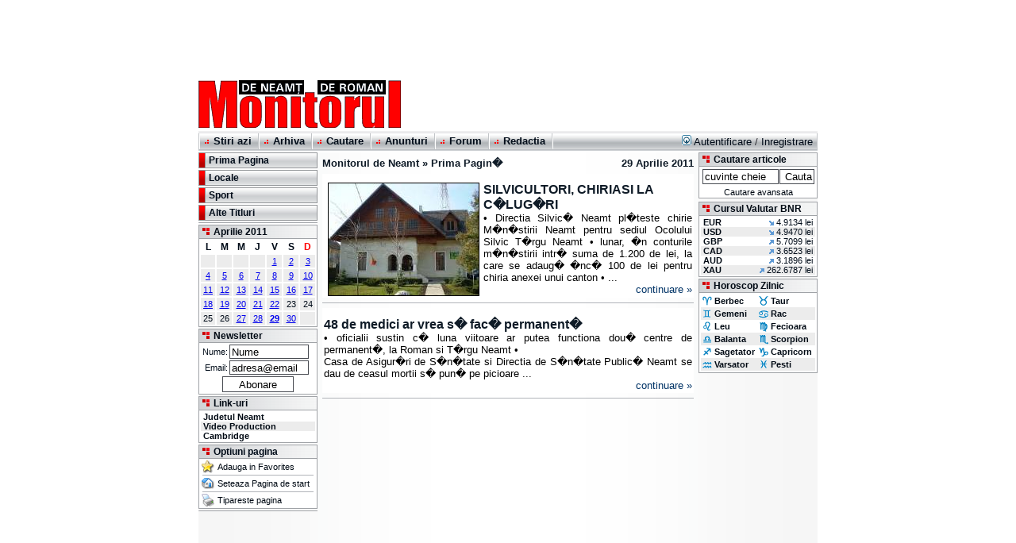

--- FILE ---
content_type: text/html; charset=UTF-8
request_url: https://www.mont.ro/stiri/?editia=20110429&pagina=prima
body_size: 6012
content:
<!DOCTYPE HTML PUBLIC "-//W3C//DTD HTML 4.0 Transitional//EN">
<html>
<head>
  <title> Stiri Prima Pagin� 29/04/2011 - Monitorul de Neamt si Roman </title>
  <meta http-equiv="Content-Type" content="text/html; charset=iso-8859-2">
  <meta http-equiv="Content-Language" content="ro">
  <meta name="ROBOTS" content="INDEX,FOLLOW">
  <meta name="audience" content="All">
  <link rel="publisher" href="https://plus.google.com/104121030777165216890" />
  <link rel="Shortcut Icon" href="/favicon.ico">
  <link rel="alternate" type="application/rss+xml" title="Monitorul de Neamt si Roman" href="/alt/rss/index_rss.xml">
  <link rel="stylesheet" href="/stylesheet.css">
<script language="JavaScript1.2" src="/scripts.js" type="text/javascript"></script>
<script async src="//pagead2.googlesyndication.com/pagead/js/adsbygoogle.js"></script>
<!-- Google Analytics -->
<script async src="https://www.googletagmanager.com/gtag/js?id=G-63XQ8KLDMT"></script>
<script>
  window.dataLayer = window.dataLayer || [];
  function gtag(){dataLayer.push(arguments);}
  gtag('js', new Date());

  gtag('config', 'G-63XQ8KLDMT');
</script>
</head>
<body>
<!-- Header -->
<div style="margin-left: auto;margin-right: auto;width: 780px;">
<table width="780" cellspacing="0" cellpadding="0" border="0">
  <tr>
	<td width="780" align="center"><!-- mont.ro - Header 728x90 -->
<ins class="adsbygoogle"
     style="display:inline-block;width:728px;height:90px"
     data-ad-client="ca-pub-4397319173916185"
     data-ad-slot="4244161683"></ins>
<script>
(adsbygoogle = window.adsbygoogle || []).push({});
</script></td>
  </tr>
</table>
<table width="780" cellspacing="0" cellpadding="0" border="0">
  <tr>
	<td width="260" height="70" align="left"><a href="/"><img src="/img/monitorul_neamt_logo.gif" width="260" height="64" alt="Monitorul de Neamt si Roman ziarul din judetul Neamt cu cei mai multi cititori" border="0" align="middle"></a></td>
	<td width="520" height="70" align="right" valign="middle">	</td>
  </tr>
</table>
<table width="780" cellspacing="0" cellpadding="0" border="0">
  <tr>
	<td colspan="2" width="780" height="1" valign="middle" class="topmenubkg"><div style="width: 1px; height: 1px; position: absolute; float: right; margin: 0px 0px 0px 785px">
	</div></td>
  </tr>
  <tr>
	<td colspan="2" width="780" height="24" valign="middle" class="topmenubkg">
	  <table width="780" cellspacing="0" cellpadding="0" border="0">
		<tr>
		  <td width="2" height="20"><img src="/img/topmenu_corner_br.gif" width="2" height="20" alt="" border="0" align="middle"></td>
		  <td height="20" align="left">
			<table cellspacing="0" cellpadding="0" border="0">
			  <tr>
				<td valign="middle" class="topmenutxt">&nbsp;<img id="topmenu1" src="/img/topmenu_bullet.gif" width="9" height="10" alt="" border="0" align="bottom">&nbsp;<a 
					href="/stiri/"		class="topmenutxt" onMouseOver="topImgOn(1)" onMouseOut="topImgOff(1)"><b>Stiri azi</b></a> &nbsp;</td>
				<td valign="middle" width="2" height="20"><img src="/img/topmenu_corner_br.gif" width="2" height="20" alt="" border="0" align="middle"></td>
				<td valign="middle" class="topmenutxt">&nbsp;<img id="topmenu2" src="/img/topmenu_bullet.gif" width="9" height="10" alt="" border="0" align="bottom">&nbsp;<a 
					href="/arhiva/"		class="topmenutxt" onMouseOver="topImgOn(2)" onMouseOut="topImgOff(2)"><b>Arhiva</b></a> &nbsp;</td>
				<td valign="middle" width="2" height="20"><img src="/img/topmenu_corner_br.gif" width="2" height="20" alt="" border="0" align="middle"></td>
				<td valign="middle" class="topmenutxt">&nbsp;<img id="topmenu3" src="/img/topmenu_bullet.gif" width="9" height="10" alt="" border="0" align="bottom">&nbsp;<a 
					href="/cautare/"	class="topmenutxt" onMouseOver="topImgOn(3)" onMouseOut="topImgOff(3)"><b>Cautare</b></a> &nbsp;</td>
				<td valign="middle" width="2" height="20"><img src="/img/topmenu_corner_br.gif" width="2" height="20" alt="" border="0" align="middle"></td>
				<td valign="middle" class="topmenutxt">&nbsp;<img id="topmenu4" src="/img/topmenu_bullet.gif" width="9" height="10" alt="" border="0" align="bottom">&nbsp;<a 
					href="/anunturi/"	class="topmenutxt" onMouseOver="topImgOn(4)" onMouseOut="topImgOff(4)"><b>Anunturi</b></a> &nbsp;</td>
				<td valign="middle" width="2" height="20"><img src="/img/topmenu_corner_br.gif" width="2" height="20" alt="" border="0" align="middle"></td>
				<td valign="middle" class="topmenutxt">&nbsp;<img id="topmenu5" src="/img/topmenu_bullet.gif" width="9" height="10" alt="" border="0" align="bottom">&nbsp;<a 
					href="/forum/"		class="topmenutxt" onMouseOver="topImgOn(5)" onMouseOut="topImgOff(5)"><b>Forum</b></a> &nbsp;</td>
				<td valign="middle" width="2" height="20"><img src="/img/topmenu_corner_br.gif" width="2" height="20" alt="" border="0" align="middle"></td>
				<td valign="middle" class="topmenutxt">&nbsp;<img id="topmenu6" src="/img/topmenu_bullet.gif" width="9" height="10" alt="" border="0" align="bottom">&nbsp;<a 
					href="/redactia/"	class="topmenutxt" onMouseOver="topImgOn(6)" onMouseOut="topImgOff(6)"><b>Redactia</b></a> &nbsp;</td>
				<td valign="middle" width="2" height="20"><img src="/img/topmenu_corner_br.gif" width="2" height="20" alt="" border="0" align="middle"></td>
			  </tr>
			</table>
		  </td>
		  <td height="20" align="right" class="bodytext">
		  <a href="/user/login/" class="topmenutxt"><img src="/forum/templates/subSilver/images/icon_mini_login.gif" width="12" height="13" border="0" alt="Autentificare" hspace="3" />Autentificare</a>
		  /&nbsp;<a href="/forum/profile.php?mode=register" class="topmenutxt">Inregistrare</a>&nbsp;</td>
		  <td width="2" height="20"><img src="/img/topmenu_corner_right.gif" width="2" height="20" alt="" border="0" align="middle"></td>
		</tr>
	  </table>
	</td>
  </tr>
  <tr>
	<td colspan="2" width="780" height="2"><img src="/img/monitorul_neamt_spacer.gif" width="2" height="2" border="0" align="middle"></td>
  </tr>
</table>

<table width="780" cellspacing="0" cellpadding="0" border="0" class="contentbkg">


  <!-- No query in th url. Default settings used --> 
  <tr>
	<td width="150" valign="top"><!-- Meniu Categorii de Stiri -->
	  <table width="150" cellspacing="0" cellpadding="0" border="0">
		<tr>
		  <td>
			<table width="100%" cellspacing="0" cellpadding="0" border="0">
			  <tr>
				<td>
				<table width="100%" cellspacing="1" cellpadding="0" border="0" bgcolor="#939699">
				  <tr onMouseOver="subImgOn(0)" onMouseOut="subImgOff(0)">
					<td height="18" width="7"><img id="submenu0" src="/img/submenu_bullet0.gif" width="7" height="18" alt="" border="0" align="middle"></td>
					<td height="18" class="submenutxt"><a href="/stiri/?editia=20110429&pagina=prima" class="submenutxt"><b>Prima Pagina</b></a></td>
				  </tr>
				</table>
				</td>
			  </tr>
			  <tr>
				<td height="2" bgcolor="#ffffff"><img src="/img/monitorul_neamt_spacer.gif" width="2" height="2" alt="" border="0" align="middle"></td>
			  </tr>
			  <tr>
				<td>
				<table width="100%" cellspacing="1" cellpadding="0" border="0" bgcolor="#939699">
				  <tr onMouseOver="subImgOn(1)" onMouseOut="subImgOff(1)">
					<td height="18" width="7"><img id="submenu1" src="/img/submenu_bullet1.gif" width="7" height="18" alt="" border="0" align="middle"></td>
					<td height="18" class="submenutxt" valign="bottom"><a href="/stiri/?editia=20110429&pagina=1" class="submenutxt" title="Stiri Locale - 8 articole"><b>Locale</b></a></td>
				  </tr>
				</table>
				</td>
			  </tr>
			  <tr>
				<td height="2" bgcolor="#ffffff"><img src="/img/monitorul_neamt_spacer.gif" width="2" height="2" alt="" border="0" align="middle"></td>
			  </tr>

		 			  <tr>
				<td>
				<table width="100%" cellspacing="1" cellpadding="0" border="0" bgcolor="#939699">
				  <tr onMouseOver="subImgOn(2)" onMouseOut="subImgOff(2)">
					<td height="18" width="7"><img id="submenu2" src="/img/submenu_bullet2.gif" width="7" height="18" alt="" border="0" align="middle"></td>
					<td height="18" class="submenutxt" valign="bottom"><a href="/stiri/?editia=20110429&pagina=5" class="submenutxt" title="Stiri Sport - 1 articole"><b>Sport</b></a></td>
				  </tr>
				</table>
				</td>
			  </tr>
			  <tr>
				<td height="2" bgcolor="#ffffff"><img src="/img/monitorul_neamt_spacer.gif" width="2" height="2" alt="" border="0" align="middle"></td>
			  </tr>

		 			  <tr>
				<td>
				<table width="100%" cellspacing="1" cellpadding="0" border="0" bgcolor="#939699">
				  <tr onMouseOver="subImgOn(3)" onMouseOut="subImgOff(3)">
					<td height="18" width="7"><img id="submenu3" src="/img/submenu_bullet3.gif" width="7" height="18" alt="" border="0" align="middle"></td>
					<td height="18" class="submenutxt" valign="bottom"><a href="/stiri/?editia=20110429&pagina=99" class="submenutxt" title="Stiri Alte Titluri - 1 articole"><b>Alte Titluri</b></a></td>
				  </tr>
				</table>
				</td>
			  </tr>
			  <tr>
				<td height="2" bgcolor="#ffffff"><img src="/img/monitorul_neamt_spacer.gif" width="2" height="2" alt="" border="0" align="middle"></td>
			  </tr>

		 			</table>
		  </td>
		</tr>
		<tr>
		  <td height="1" bgcolor="#A0A3A7"><img src="/img/monitorul_neamt_border.gif" width="1" height="1" alt="" border="0" align="middle"></td>
		</tr>
		<tr>
		  <td height="2" bgcolor="#FFFFFF"><img src="/img/monitorul_neamt_spacer.gif" width="2" height="2" alt="" border="0" align="middle"></td>
		</tr>
	  </table>
	  <!-- Coloana Stanga -->
	  <table width="150" cellspacing="0" cellpadding="0" border="0">
	  		<tr>
		  <td><!-- Calendar -->
			<table width="150" cellspacing="1" cellpadding="0" border="0" bgcolor="#A0A3A7">
			  <tr>
				<td class="boxtitlebkg">
				  <table cellspacing="0" cellpadding="1" border="0">
					<tr>
					  <td width="15" align="center"><a href="/arhiva/"><img src="/img/bullet2.gif" width="11" height="11" alt="Calendar- Arhiva de Stiri" border="0" align="middle"></a></td>
					  <td class="boxtitle"><a href="/arhiva/" class="boxtitle" title="Calendar">Aprilie 2011</a></td>
					</tr>
				  </table>
				</td>
			  </tr>
			  <tr>
				<td bgcolor="#ffffff" align="center" class="boxtext">
<table class="calendar">
  <tr><th>L</td><th>M</td><th>M</td><th>J</td><th>V</td><th>S</td><th><font color="#ff0000">D</font></td></tr>
  <tr><td>&nbsp;</td><td>&nbsp;</td><td>&nbsp;</td><td>&nbsp;</td><td><a href="/stiri/?editia=20110401&pagina=prima">1</a></td><td><a href="/stiri/?editia=20110402&pagina=prima">2</a></td><td><a href="/stiri/?editia=20110402&pagina=prima">3</a></td></tr>
  <tr><td><a href="/stiri/?editia=20110404&pagina=prima">4</a></td><td><a href="/stiri/?editia=20110405&pagina=prima">5</a></td><td><a href="/stiri/?editia=20110406&pagina=prima">6</a></td><td><a href="/stiri/?editia=20110407&pagina=prima">7</a></td><td><a href="/stiri/?editia=20110408&pagina=prima">8</a></td><td><a href="/stiri/?editia=20110409&pagina=prima">9</a></td><td><a href="/stiri/?editia=20110409&pagina=prima">10</a></td></tr>
  <tr><td><a href="/stiri/?editia=20110411&pagina=prima">11</a></td><td><a href="/stiri/?editia=20110412&pagina=prima">12</a></td><td><a href="/stiri/?editia=20110413&pagina=prima">13</a></td><td><a href="/stiri/?editia=20110414&pagina=prima">14</a></td><td><a href="/stiri/?editia=20110415&pagina=prima">15</a></td><td><a href="/stiri/?editia=20110416&pagina=prima">16</a></td><td><a href="/stiri/?editia=20110416&pagina=prima">17</a></td></tr>
  <tr><td><a href="/stiri/?editia=20110418&pagina=prima">18</a></td><td><a href="/stiri/?editia=20110419&pagina=prima">19</a></td><td><a href="/stiri/?editia=20110420&pagina=prima">20</a></td><td><a href="/stiri/?editia=20110421&pagina=prima">21</a></td><td><a href="/stiri/?editia=20110422&pagina=prima">22</a></td><td>23</td><td>24</td></tr>
  <tr><td>25</td><td>26</td><td><a href="/stiri/?editia=20110427&pagina=prima">27</a></td><td><a href="/stiri/?editia=20110428&pagina=prima">28</a></td><td class="caltoday"><a href="/stiri/?editia=20110429&pagina=prima"><b>29</b></a></td><td><a href="/stiri/?editia=20110430&pagina=prima">30</a></td><td>&nbsp;</td></tr>
</table>

				</td>
			  </tr>
			</table>
		  </td>
		</tr>
		<tr>
		  <td height="2"><img src="/img/monitorul_neamt_spacer.gif" width="2" height="2" alt="" border="0" align="middle"></td>
		</tr>
		<tr>
		  <td><!-- Newsletter -->
			<table width="150" cellspacing="1" cellpadding="0" border="0" bgcolor="#A0A3A7">
			  <form method="GET" action="/newsletter/">
			  <input type="hidden" name="action" value="addnow">
			  <tr>
				<td class="boxtitlebkg">
				  <table cellspacing="0" cellpadding="1" border="0">
					<tr>
					  <td width="15" align="center"><a href="/newsletter/"><img src="/img/bullet2.gif" width="11" height="11" alt="Stiri pe e-mail - Newsletter Monitorul de Neamt" border="0" align="middle"></a></td>
					  <td class="boxtitle"><a href="/newsletter/" class="boxtitle">Newsletter</a></td>
					</tr>
				  </table>
				</td>
			  </tr>
			  <tr>
				<td bgcolor="#ffffff" align="center" class="boxtext">
				<table cellspacing="2" cellpadding="0" width="100%" border="0"> 
				  <tr>
					<td class="boxtext" align="right">Nume:</td>
					<td class="boxtext"><input type="text" maxlength="100" name="nlnume" value="Nume" class="field" style="width:100;height:18" 
					onfocus="if(nlnume.value=='Nume'){nlnume.value=''}" onclick="if(nlnume.value=='Nume'){nlnume.value=''}" onblur="if(nlnume.value.length<2){nlnume.value='Nume'}"></td></tr>
				  <tr>
					<td class="boxtext" align="right">Email:</td>
					<td class="boxtext"><input type="text" maxlength="100" name="nlemail"value="adresa@email" class="field" style="width:100;height:18" 
					onfocus="if(nlemail.value=='adresa@email'){nlemail.value=''}" onclick="if(nlemail.value=='adresa@email'){nlemail.value=''}" onblur="if(nlemail.value.length<2){nlemail.value='adresa@email'}"></td></tr>
				  <tr>
					<td class="boxtext" align="center" colspan="2"><input type="submit" class="field" value="Abonare" name="b1" style="width:90;height:20"></td>
				  </tr>
				</table>
				</td>
			  </tr>
			  </form>
			</table>
		  </td>
		</tr>
		<tr>
		  <td height="2"><img src="/img/monitorul_neamt_spacer.gif" width="2" height="2" alt="" border="0" align="middle"></td>
		</tr>
		<tr>
		  <td>
			<table width="150" cellspacing="1" cellpadding="0" border="0" bgcolor="#A0A3A7">
			  <tr>
				<td class="boxtitlebkg">
				  <table cellspacing="0" cellpadding="1" border="0">
					<tr>
					  <td width="15" align="center"><a href="/links/"><img src="/img/bullet2.gif" width="11" height="11" alt="Links - Link-uri catre site-uri utile" border="0" align="middle"></a></td>
					  <td class="boxtitle"><a href="/links/" class="boxtitle">Link-uri</a></td>
					</tr>
				  </table>
				</td>
			  </tr>
			  <tr>
				<td bgcolor="#ffffff" align="left" class="boxtext">
				<table width="100%" cellspacing="0" cellpadding="2" border="0">
				<tr>
				  <td>
				  <table width="100%" cellspacing="0" cellpadding="0" border="0">
					<tr>
					  <td class="boxtext" align="left">&nbsp;<a class="boxtext" href="http://www.judetulneamt.ro/"><b>Judetul Neamt</b></a></td></tr>
					<tr class="selectedbkg">
					  <td class="boxtext" align="left">&nbsp;<a class="boxtext" href="/video-production/"><b>Video Production</b></a></td></tr>
					<tr>
					  <td class="boxtext" align="left">&nbsp;<a class="boxtext" href="/cambridge/"><b>Cambridge</b></a></td></tr>
				  </table>
				  </td>
				</tr>
				</table>
				</td>
			  </tr>
			</table>
		  </td>
		</tr>
		<tr>
		  <td height="2"><img src="/img/monitorul_neamt_spacer.gif" width="2" height="2" alt="" border="0" align="middle"></td>
		</tr>
		<tr>
		  <td><!-- Page Options -->
			<table width="150" cellspacing="1" cellpadding="0" border="0" bgcolor="#A0A3A7">
			  <tr>
				<td class="boxtitlebkg">
				  <table cellspacing="0" cellpadding="1" border="0">
					<tr>
					  <td width="15" align="center"><img src="/img/bullet2.gif" width="11" height="11" alt="Optiuni Pagina" border="0" align="middle"></td>
					  <td class="boxtitle">Optiuni pagina</td>
					</tr>
				  </table>
				</td>
			  </tr>
			  <tr>
				<td bgcolor="#ffffff" align="center" class="boxtext">
				  <table cellspacing="2" cellpadding="0" border="0">			  
					<tr>
					  <td width="18"><a class="boxtext" href="javascript:void(0);" onclick="javascript:CreateBookmarkLink(location.href,'Monitorul de Neamt - Stiri Prima Pagin� 29/04/2011');"><img src="/img/icon_small_favorites.gif" width="16" height="16" alt="Adauga in Favorites" border="0" align="middle"></a></td>
					  <td width="122"><a class="boxtext" href="javascript:void(0);" onclick="javascript:CreateBookmarkLink(location.href,'Monitorul de Neamt - Stiri Prima Pagin� 29/04/2011');">Adauga in Favorites</a></td>
					</tr>
					<tr>
					  <td colspan="2" align="center"><img src="/img/monitorul_neamt_border.gif" width="140" height="1" alt="" border="0" align="middle"></td>
					</tr>
					<tr>
					  <td width="18"><a class="boxtext" href="javascript:void(0);" onclick="this.style.behavior='url(#default#homepage)'; this.setHomePage('http://www.mont.ro');"><img src="/img/icon_small_home.gif" width="16" height="16" alt="Seteaza Pagina de start" border="0" align="middle"></a></td>
					  <td width="122"><a class="boxtext" href="javascript:void(0);" onclick="this.style.behavior='url(#default#homepage)'; this.setHomePage('http://www.mont.ro');">Seteaza Pagina de start</a></td>
					</tr>
					<tr>
					  <td colspan="2" align="center"><img src="/img/monitorul_neamt_border.gif" width="140" height="1" alt="" border="0" align="middle"></td>
					</tr>
					<tr>
					  <td width="18"><a class="boxtext" href="javascript:print();"><img src="/img/icon_small_print.gif" width="16" height="16" alt="Tipareste pagina" border="0" align="middle"></a></td>
					  <td width="122"><a class="boxtext" href="javascript:print();">Tipareste pagina</a></td>
					</tr>
				  </table>
				</td>
			  </tr>
			</table>
		  </td>
		</tr>
		<tr>
		  <td height="2"><img src="/img/monitorul_neamt_spacer.gif" width="2" height="2" alt="" border="0" align="middle"></td>
		</tr>
		<tr>
		  <td height="1" bgcolor="#A0A3A7"><img src="/img/monitorul_neamt_border.gif" width="1" height="1" alt="" border="0" align="middle"></td>
		</tr>
		<tr>
		  <td height="2"><img src="/img/monitorul_neamt_spacer.gif" width="2" height="2" alt="" border="0" align="middle"></td>
		</tr>
		<tr>
		  <td align="center" valign="top"><!-- SmallBanner150max -->
		  </td>
		</tr>
	  </table>	</td>
	<td width="480" valign="top" align="center"><!-- Coloana Centrala -->
<table width="480" cellspacing="6" cellpadding="0" border="0">
  <tr>
	<td class="bodysubtext"><a href="http://www.mont.ro/" class="bodysubtext"><b>Monitorul de Neamt</b></a> &#187; <a href="/stiri/?editia=20110429&pagina=prima" class="bodysubtext"><b>Prima Pagin�</b></a></td>
	<td class="bodysubtext" align="right"><a href="/stiri/?editia=20110429&pagina=prima" class="bodysubtext"><b>29 Aprilie 2011</b></a></td>
  </tr>
  <tr class="articoloff" onmouseover="this.className='articolon'" onmouseout="this.className='articoloff'" onclick="window.location.href='/stiri/?editia=20110429&pagina=1&articol=28758';" bgcolor="#FFFFFF">
	<td colspan="2">
	  <table width="100%" cellspacing="0" cellpadding="2" border="0">
		<tr>
		  <td><img src="/img/monitorul_neamt_spacer.gif" width="1" height="5" alt="" border="0" align="middle"></td>
		</tr>
		<tr>  
		  <td class="artxt"><a href="/stiri/?editia=20110429&pagina=1&articol=28758" class="artitlea"><img src="/pictures/2011/04/290602.jpg" class="imageborder" alt="SILVICULTORI, CHIRIASI LA C�LUG�RI" border="0" align="left" vspace="0" hspace="5"><b>SILVICULTORI, CHIRIASI LA C�LUG�RI</b></a><br>
		  <div align="justify" class="artxt"> &#8226; Directia Silvic� Neamt pl�teste chirie M�n�stirii Neamt pentru sediul Ocolului Silvic T�rgu Neamt &#8226; lunar, �n conturile m�n�stirii intr� suma de 1.200 de lei, la care se adaug� �nc� 100 de lei pentru chiria anexei unui canton &#8226; ...</div>
		  <div align="right" class="artaut"><a href="/stiri/?editia=20110429&pagina=1&articol=28758" class="artaut">continuare &#187;</a></div></td>
		</tr>
	  </table>
    </td>
  </tr>
  <tr>
	<td colspan="2" bgcolor="#FFFFFF"><img src="/img/monitorul_neamt_border.gif" width="468" height="1" alt="" border="0" align="middle"></td>
  </tr>
  <tr class="articoloff" onmouseover="this.className='articolon'" onmouseout="this.className='articoloff'" onclick="window.location.href='/stiri/?editia=20110429&pagina=1&articol=28763';" bgcolor="#FFFFFF">
	<td colspan="2">
	  <table width="100%" cellspacing="0" cellpadding="2" border="0">
		<tr>
		  <td><img src="/img/monitorul_neamt_spacer.gif" width="1" height="5" alt="" border="0" align="middle"></td>
		</tr>
		<tr>  
		  <td class="artxt"><a href="/stiri/?editia=20110429&pagina=1&articol=28763" class="artitlea"><b>48 de medici ar vrea s� fac� permanent�</b></a><br>
		  <div align="justify" class="artxt"> &#8226; oficialii sustin c� luna viitoare ar putea functiona dou� centre de permanent�, la Roman si T�rgu Neamt &#8226;<br> Casa de Asigur�ri de S�n�tate si Directia de S�n�tate Public� Neamt se dau de ceasul mortii s� pun� pe picioare ...</div>
		  <div align="right" class="artaut"><a href="/stiri/?editia=20110429&pagina=1&articol=28763" class="artaut">continuare &#187;</a></div></td>
		</tr>
	  </table>
    </td>
  </tr>
  <tr>
	<td colspan="2" bgcolor="#FFFFFF"><img src="/img/monitorul_neamt_border.gif" width="468" height="1" alt="" border="0" align="middle"></td>
  </tr>
  <tr>
    <td colspan="2" align="center"><!-- Banner 468 Special -->
    </td>
  </tr>
  <tr>
	<td colspan="2" align="center"><!-- Banner 468 Middle -->
<ins class="adsbygoogle"
     style="display:block; text-align:center;"
     data-ad-layout="in-article"
     data-ad-format="fluid"
     data-ad-client="ca-pub-4397319173916185"
     data-ad-slot="3477874928"></ins>
<script>
     (adsbygoogle = window.adsbygoogle || []).push({});
</script>	</td>
  </tr>
  <tr>
	<td colspan="2" bgcolor="#FFFFFF"><img src="/img/monitorul_neamt_border.gif" width="468" height="1" alt="" border="0" align="middle"></td>
  </tr>
  <tr>
	<td colspan="2" bgcolor="#FFFFFF">
	  <table width="100%" cellspacing="0" cellpadding="1" border="0">
		<tr>
		  <td class="newsindex"><div align="justify" class="newsindex"></div>
		  </td>
		</tr>
		<tr class="selectedbkg">
		  <td class="bodysubtext"><img src="/img/topmenu_bullet.gif" width="9" height="10" alt="Stiri Locale" border="0" align="bottom"> <a href="/stiri/?editia=20110429&pagina=1" class="bodysubtext"><b>Stiri Locale</b></a></td>
		</tr>
		<tr class="unselectedbkg">
		  <td class="newsindex"><div align="justify" class="newsindex">
		  <b>&#8226;</b> <a href="/stiri/?editia=20110429&pagina=1&articol=28758" class="newsindex">SILVICULTORI, CHIRIASI LA C�LUG�RI</a>
		  <b>&#8226;</b> <a href="/stiri/?editia=20110429&pagina=1&articol=28759" class="newsindex">Taxa auto, ne-european�</a>
		  <b>&#8226;</b> <a href="/stiri/?editia=20110429&pagina=1&articol=28760" class="newsindex">Trafic �ngreunat de o cistern� care a rupt firele de troleu</a>
		  <b>&#8226;</b> <a href="/stiri/?editia=20110429&pagina=1&articol=28761" class="newsindex">Frectie legal� la piciorul de lemn al etnobotanicelor</a>
		  <b>&#8226;</b> <a href="/stiri/?editia=20110429&pagina=1&articol=28762" class="newsindex">Nou� am�nare �n cazul Bibliotecii Roman</a>
		  <b>&#8226;</b> <a href="/stiri/?editia=20110429&pagina=1&articol=28763" class="newsindex">48 de medici ar vrea s� fac� permanent�</a>
		  <b>&#8226;</b> <a href="/stiri/?editia=20110429&pagina=1&articol=28764" class="newsindex">Tomograful spitalului e viu si nev�t�mat</a>
		  <b>&#8226;</b> <a href="/stiri/?editia=20110429&pagina=1&articol=28767" class="newsindex">Pelerinaj �n parc pentru pietonalul Pietrei</a></div>
		  </td>
		</tr>
		<tr class="selectedbkg">
		  <td class="bodysubtext"><img src="/img/topmenu_bullet.gif" width="9" height="10" alt="Stiri Sport" border="0" align="bottom"> <a href="/stiri/?editia=20110429&pagina=5" class="bodysubtext"><b>Stiri Sport</b></a></td>
		</tr>
		<tr class="unselectedbkg">
		  <td class="newsindex"><div align="justify" class="newsindex">
		  <b>&#8226;</b> <a href="/stiri/?editia=20110429&pagina=5&articol=28766" class="newsindex">Iuliana Paleu, medalii de aur la Nationalele de kaiac</a></div>
		  </td>
		</tr>
		<tr class="selectedbkg">
		  <td class="bodysubtext"><img src="/img/topmenu_bullet.gif" width="9" height="10" alt="Stiri Alte Titluri" border="0" align="bottom"> <a href="/stiri/?editia=20110429&pagina=99" class="bodysubtext"><b>Stiri Alte Titluri</b></a></td>
		</tr>
		<tr class="unselectedbkg">
		  <td class="newsindex"><div align="justify" class="newsindex">
		  <b>&#8226;</b> <a href="/stiri/?editia=20110429&pagina=99&articol=28765" class="newsindex">La Resurrezione</a></div>
		  </td>
		</tr>
		<tr>
		  <td><img src="/img/monitorul_neamt_spacer.gif" width="1" height="1" alt="" border="0" align="middle"></td>
		</tr>
	  </table>
	</td>
  </tr>
</table>
	</td>
	<td width="150" valign="top"><!-- Coloana Dreapta -->
	  <table width="150" cellspacing="0" cellpadding="0" border="0">
		<tr>
		  <td><!-- Search Box -->
			<table width="150" cellspacing="1" cellpadding="0" border="0" bgcolor="#A0A3A7">
			  <form method="GET" action="/cautare/">
			  <tr>
				<td class="boxtitlebkg">
				  <table cellspacing="0" cellpadding="1" border="0">
				    <tr>
				      <td width="15" align="center"><a href="/cautare/"><img src="/img/bullet2.gif" width="11" height="11" alt="Cautare articole în Arhiva de Stiri" border="0" align="bottom"></a></td>
				      <td class="boxtitle"><a href="/cautare/" class="boxtitle">Cautare articole</a></td>
				    </tr>
				  </table>
				</td>
			  </tr>
			  <tr>
				<td bgcolor="#ffffff" align="center" class="boxtext">
				<table width="100%" cellspacing="1" cellpadding="0" border="0">
				  <tr>
					<td height="24" align="right"><input type="text" name="q" value="cuvinte cheie" class="field" style="width:96;height:19" 
					onfocus="if(q.value=='cuvinte cheie'){q.value=''}" onclick="if(q.value=='cuvinte cheie'){q.value=''}" onblur="if(q.value.length<2){q.value='cuvinte cheie'}"></td>
					<td height="22" align="left"><input type="hidden" name="sintitlu" value="1"><input type="hidden" name="sintext" value="1">
					<input type="submit" value="Cauta" class="field" style="width:44;height:19"></td>
				  </tr>
				  <tr>
					<td colspan="2" align="center" class="boxtext"><a href="/cautare/" class="boxtext">Cautare avansata</a></td>
				  </tr>
				</table>
				</td>
			  </tr>
			  </form>
			</table>
		  </td>
		</tr>
		<tr>
		  <td height="2"><a href="http://www.mont.ro/"><img src="/img/monitorul_neamt_spacer.gif" width="2" height="2" alt="Judetul Neamt Piatra Neamt Roman Tîrgu Neamt Bicaz" border="0" align="middle"></a></td>
		</tr>
		<tr>
		  <td height="2"><img src="/img/monitorul_neamt_spacer.gif" width="2" height="2" alt="" border="0" align="middle"></td>
		</tr>
		<tr>
		  <td><!-- Curs valutar Box -->
			<table width="150" cellspacing="1" cellpadding="0" border="0" bgcolor="#A0A3A7">
			  <tr>
				<td class="boxtitlebkg">
				  <table cellspacing="0" cellpadding="1" border="0">
					<tr>
					  <td width="15" align="center"><a href="/cursvalutar/"><img src="/img/bullet2.gif" width="11" height="11" alt="Cursul Valutar al BNR" border="0" align="bottom"></a></td>
					  <td class="boxtitle"><a href="/cursvalutar/" class="boxtitle">Cursul Valutar BNR</a></td>
					</tr>
				  </table>
				</td>
			  </tr>
			  <tr>
				<td bgcolor="#ffffff" align="left" class="boxtext">
				  <table width="100%" cellspacing="0" cellpadding="2" border="0">
					<tr>
					  <td class="boxtext">
						<table width="100%" cellpadding="0" cellspacing="0" border="0">  
						  <tr> 
							<td align="left" class="boxtext">&nbsp;<a href="/cursvalutar/" class="boxtext"><b>EUR</b></a></td> 
							<td align="right" class="boxtext"><img src="/img/cursval2.gif" width="6" height="6" alt="" border="0" align="bottom"> 4.9134 lei&nbsp;</td> 
						  </tr> 
						  <tr class="selectedbkg"> 
							<td align="left" class="boxtext">&nbsp;<a href="/cursvalutar/" class="boxtext"><b>USD</b></a></td> 
							<td align="right" class="boxtext"><img src="/img/cursval2.gif" width="6" height="6" alt="" border="0" align="bottom"> 4.9470 lei&nbsp;</td> 
						  </tr> 
						  <tr> 
							<td align="left" class="boxtext">&nbsp;<a href="/cursvalutar/" class="boxtext"><b>GBP</b></a></td> 
							<td align="right" class="boxtext"><img src="/img/cursval1.gif" width="6" height="6" alt="" border="0" align="bottom"> 5.7099 lei&nbsp;</td> 
						  </tr> 
						  <tr class="selectedbkg"> 
							<td align="left" class="boxtext">&nbsp;<a href="/cursvalutar/" class="boxtext" ><b>CAD</b></a></td> 
							<td align="right" class="boxtext"><img src="/img/cursval1.gif" width="6" height="6" alt="" border="0" align="bottom"> 3.6523 lei&nbsp;</td> 
						  </tr> 
						  <tr> 
							<td align="left" class="boxtext">&nbsp;<a href="/cursvalutar/" class="boxtext"><b>AUD</b></a></td> 
							<td align="right" class="boxtext"><img src="/img/cursval1.gif" width="6" height="6" alt="" border="0" align="bottom"> 3.1896 lei&nbsp;</td> 
						  </tr> 
						  <tr class="selectedbkg"> 
							<td align="left" class="boxtext">&nbsp;<a href="/cursvalutar/" class="boxtext"><b>XAU</b></a></td> 
							<td align="right" class="boxtext"><img src="/img/cursval1.gif" width="6" height="6" alt="" border="0" align="bottom"> 262.6787 lei&nbsp;</td> 
						  </tr>
						</table>
					  </td>
					</tr>
				  </table>
				</td>
			  </tr>
			</table>
		  </td>
		</tr>
		<tr>
		  <td height="2"><img src="/img/monitorul_neamt_spacer.gif" width="2" height="2" alt="" border="0" align="middle"></td>
		</tr>
		<tr>
		  <td><!-- Horoscop Box -->
			<table width="150" cellspacing="1" cellpadding="0" border="0" bgcolor="#A0A3A7">
			  <tr>
				<td class="boxtitlebkg">
				  <table cellspacing="0" cellpadding="1" border="0">
					<tr>
					  <td width="15" align="center"><a href="/horoscop/"><img src="/img/bullet2.gif" width="11" height="11" alt="Horoscop Zilnic" border="0" align="bottom"></a></td>
					  <td class="boxtitle"><a href="/horoscop/" class="boxtitle">Horoscop Zilnic</a></td>
					</tr>
				  </table>
				</td>
			  </tr>
			  <tr>
				<td bgcolor="#ffffff" align="left" class="boxtext">
				<table width="100%" cellspacing="0" cellpadding="2" border="0">
				<tr>
				  <td>
				  <table width="100%" cellspacing="0" cellpadding="1" border="0">
					<tr>
					  <td class="boxtext" width="14"><a class="boxtext" href="/horoscop/?zodia=berbec"><img src="/img/horoscop_berbec.gif" width="14" height="14" alt="Horoscop Zodia Berbec" border="0" align="middle"></a></td>
					  <td class="boxtext"><a class="boxtext" href="/horoscop/?zodia=berbec"><b>Berbec</b></a></td>
					  <td class="boxtext" width="14"><a class="boxtext" href="/horoscop/?zodia=taur"><img src="/img/horoscop_taur.gif" width="14" height="14" alt="Horoscop Zodia Taur" border="0" align="middle"></a></td>
					  <td class="boxtext"><a class="boxtext" href="/horoscop/?zodia=taur"><b>Taur</b></a></td></tr>
					<tr class="selectedbkg">
					  <td class="boxtext" width="14"><a class="boxtext" href="/horoscop/?zodia=gemeni"><img src="/img/horoscop_gemeni.gif" width="14" height="14" alt="Horoscop Zodia Gemeni" border="0" align="middle"></a></td>
					  <td class="boxtext"><a class="boxtext" href="/horoscop/?zodia=gemeni"><b>Gemeni</b></a></td>
					  <td class="boxtext" width="14"><a class="boxtext" href="/horoscop/?zodia=rac"><img src="/img/horoscop_rac.gif" width="14" height="14" alt="Horoscop Zodia Rac" border="0" align="middle"></a></td>
					  <td class="boxtext"><a class="boxtext" href="/horoscop/?zodia=rac"><b>Rac</b></a></td></tr>
					<tr>
					  <td class="boxtext" width="14"><a class="boxtext" href="/horoscop/?zodia=leu"><img src="/img/horoscop_leu.gif" width="14" height="14" alt="Horoscop Zodia Leu" border="0" align="middle"></a></td>
					  <td class="boxtext"><a class="boxtext" href="/horoscop/?zodia=leu"><b>Leu</b></a></td>
					  <td class="boxtext" width="14"><a class="boxtext" href="/horoscop/?zodia=fecioara"><img src="/img/horoscop_fecioara.gif" width="14" height="14" alt="Horoscop Zodia Fecioara" border="0" align="middle"></a></td>
					  <td class="boxtext"><a class="boxtext" href="/horoscop/?zodia=fecioara"><b>Fecioara</b></a></td></tr>
					<tr class="selectedbkg">
					  <td class="boxtext" width="14"><a class="boxtext" href="/horoscop/?zodia=balanta"><img src="/img/horoscop_balanta.gif" width="14" height="14" alt="Horoscop Zodia Balanta" border="0" align="middle"></a></td>
					  <td class="boxtext"><a class="boxtext" href="/horoscop/?zodia=balanta"><b>Balanta</b></a></td>
					  <td class="boxtext" width="14"><a class="boxtext" href="/horoscop/?zodia=scorpion"><img src="/img/horoscop_scorpion.gif" width="14" height="14" alt="Horoscop Zodia Scorpion" border="0" align="middle"></a></td>
					  <td class="boxtext"><a class="boxtext" href="/horoscop/?zodia=scorpion"><b>Scorpion</b></a></td></tr>
					<tr>
					  <td class="boxtext" width="14"><a class="boxtext" href="/horoscop/?zodia=sagetator"><img src="/img/horoscop_sagetator.gif" width="14" height="14" alt="Horoscop Zodia Sagetator" border="0" align="middle"></a></td>
					  <td class="boxtext"><a class="boxtext" href="/horoscop/?zodia=sagetator"><b>Sagetator</b></a></td>
					  <td class="boxtext" width="14"><a class="boxtext" href="/horoscop/?zodia=capricorn"><img src="/img/horoscop_capricorn.gif" width="14" height="14" alt="Horoscop Zodia Capricorn" border="0" align="middle"></a></td>
					  <td class="boxtext"><a class="boxtext" href="/horoscop/?zodia=capricorn"><b>Capricorn</b></a></td></tr>
					<tr class="selectedbkg">
					  <td class="boxtext" width="14"><a class="boxtext" href="/horoscop/?zodia=varsator"><img src="/img/horoscop_varsator.gif" width="14" height="14" alt="Horoscop Zodia Varsator" border="0" align="middle"></a></td>
					  <td class="boxtext"><a class="boxtext" href="/horoscop/?zodia=varsator"><b>Varsator</b></a></td>
					  <td class="boxtext" width="14"><a class="boxtext" href="/horoscop/?zodia=pesti"><img src="/img/horoscop_pesti.gif" width="14" height="14" alt="Horoscop Zodia Pesti" border="0" align="middle"></a></td>
					  <td class="boxtext"><a class="boxtext" href="/horoscop/?zodia=pesti"><b>Pesti</b></a></td></tr>
				  </table>
				  </td>
				</tr>
				</table>
				</td>
			  </tr>
			</table>
		  </td>
		</tr>
		<tr>
		  <td height="2"><img src="/img/monitorul_neamt_spacer.gif" width="2" height="2" alt="" border="0" align="middle"></td>
		</tr>
		<tr>
		  <td>
		  </td>
		</tr>
		<tr>
		  <td height="2"><img src="/img/monitorul_neamt_spacer.gif" width="2" height="2" alt="" border="0" align="middle"></td>
		</tr>
		<tr>
		  <td height="2"><img src="/img/monitorul_neamt_spacer.gif" width="2" height="2" alt="" border="0" align="middle"></td>
		</tr>
	  </table>	</td>	
	  </tr>
  <tr>
	<td colspan="3" align="center"><img src="/img/monitorul_neamt_spacer.gif" width="5" height="5" alt="Stiri, informatii, cursul valutar, datele meteo, horoscop, discutii, forum." border="0" align="middle"></td>
  </tr>
</table>
<!-- Footer -->
<table width="780" cellspacing="0" cellpadding="1" border="1" bordercolor="#939699" style="border-collapse:collapse">
  <tr>
	<td colspan="2" height="14" valign="middle" align="center" class="topmenubkg">
	<table width="100%" cellspacing="0" cellpadding="0" border="0">
	  <tr>
		<td height="12" align="right" class="copytxt"><a href="https://webber.ro/" target="_blank" class="copytxt">Webdesign by webber.ro</a> | <a href="https://webber.ro/domenii" target="_blank" class="copytxt">Domenii premium</a></td>
	  </tr>
	</table>
	</td>
  </tr>
</table>
<table width="780" cellspacing="0" cellpadding="1" border="0">
  <tr>
	<td valign="middle" align="left" class="copytxt">
	&copy;2003-2006 Drepturile de autor asupra intregului continut al acestui site apartin in totalitate <a href="/redactia/" class="copytxt">Grupul de Presa Accent SRL Piatra Neamt</a><br>
	Reproducerea totala sau partiala a materialelor este permisa numai cu acordul <a href="/redactia/" class="copytxt">Grupului de Presa Accent Piatra Neamt</a>.<br>
	Grupului de Presa Accent SRL - societate in insolventa, in insolvency, en procedure collective</td>
	<td width="90" valign="middle" align="right" bgcolor="#FFFFFF" class="copytxt">
	</td>
  </tr>
</table>
<table width="780" cellspacing="0" cellpadding="0" border="0">
  <tr>
	<td height="100" valign="middle" align="center">
<script type="text/javascript"> google_ad_client = "pub-4017236769221186"; google_ad_slot = "3362468399"; google_ad_width = 728; google_ad_height = 90; </script><script type="text/javascript" src="https://pagead2.googlesyndication.com/pagead/show_ads.js"></script>	</td>
  </tr>
</table>
</center>
<script defer src="https://static.cloudflareinsights.com/beacon.min.js/vcd15cbe7772f49c399c6a5babf22c1241717689176015" integrity="sha512-ZpsOmlRQV6y907TI0dKBHq9Md29nnaEIPlkf84rnaERnq6zvWvPUqr2ft8M1aS28oN72PdrCzSjY4U6VaAw1EQ==" data-cf-beacon='{"version":"2024.11.0","token":"b88828e51be449389384aaa85682f857","r":1,"server_timing":{"name":{"cfCacheStatus":true,"cfEdge":true,"cfExtPri":true,"cfL4":true,"cfOrigin":true,"cfSpeedBrain":true},"location_startswith":null}}' crossorigin="anonymous"></script>
</body>
</html>

--- FILE ---
content_type: text/html; charset=utf-8
request_url: https://www.google.com/recaptcha/api2/aframe
body_size: 267
content:
<!DOCTYPE HTML><html><head><meta http-equiv="content-type" content="text/html; charset=UTF-8"></head><body><script nonce="ytUdDUSQARYxTpI1eexR7Q">/** Anti-fraud and anti-abuse applications only. See google.com/recaptcha */ try{var clients={'sodar':'https://pagead2.googlesyndication.com/pagead/sodar?'};window.addEventListener("message",function(a){try{if(a.source===window.parent){var b=JSON.parse(a.data);var c=clients[b['id']];if(c){var d=document.createElement('img');d.src=c+b['params']+'&rc='+(localStorage.getItem("rc::a")?sessionStorage.getItem("rc::b"):"");window.document.body.appendChild(d);sessionStorage.setItem("rc::e",parseInt(sessionStorage.getItem("rc::e")||0)+1);localStorage.setItem("rc::h",'1768824751390');}}}catch(b){}});window.parent.postMessage("_grecaptcha_ready", "*");}catch(b){}</script></body></html>